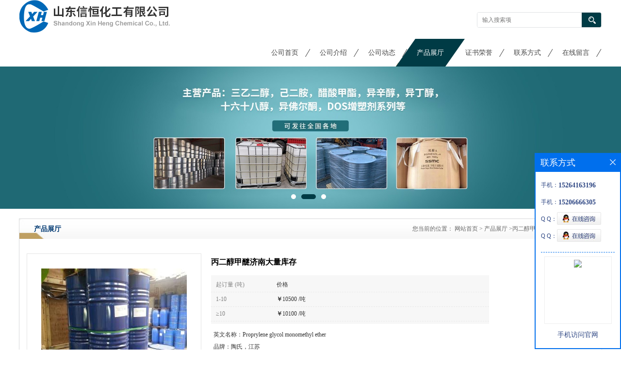

--- FILE ---
content_type: text/html; charset=utf-8
request_url: http://www.xinhenghuagong.com/products/show23817602.html
body_size: 7024
content:
<!DOCTYPE html PUBLIC "-//W3C//DTD XHTML 1.0 Transitional//EN" "http://www.w3.org/TR/xhtml1/DTD/xhtml1-transitional.dtd">
<html xmlns="http://www.w3.org/1999/xhtml">
<head>
<meta http-equiv="Content-Type" content="text/html; charset=utf-8" />
<title>丙二醇甲醚济南大量库存-山东信恒化工有限公司</title>
<meta http-equiv="keywords" content="丙二醇甲醚济南大量库存">
<meta http-equiv="description" content="丙二醇甲醚产品规格外 观: 无色透明液体含 量: ≥99%水 分: ≤0.1%馏程: 116-126°C酸度:≤0.02%沸点 :120 °C闪点 :31.1 C (闭杯)比重(d420):0.919-0.924粘度 :20C /1.75mPa.s表面张力 :( 25℃)27.7 mN/m.">


<script>
    if(true){
        var curl = window.location.href;
        var defurl = "http://www.xinhenghuagong.com";
        if(curl.indexOf(defurl)<0){
            if (defurl.indexOf("http://")==0){
                curl = curl.replace(defurl.replace("http:","https:"),defurl);
            }else{
                curl = curl.replace(defurl.replace("https:","http:"),defurl);
            }
            window.location.href = curl;
        }
    }
</script>
<link rel="stylesheet" type="text/css" href="/web/mb/cn/gd_mb38/css/base.css">
<link rel="stylesheet" type="text/css" href="/web/mb/cn/gd_mb38/css/top.css">
<link rel="stylesheet" type="text/css" href="/web/mb/cn/gd_mb38/css/bottom.css">
<link rel="stylesheet" type="text/css" href="/web/mb/cn/gd_mb38/css/layout.css">
<script type="text/javascript" src="/web/mb/cn/gd_mb38/js/jquery-1.11.1.min.js"></script>
<script type="text/javascript" src="/web/mb/cn/gd_mb38/js/common.js"></script>
<script type="text/javascript" src="/web/mb/cn/gd_mb38/js/Tony_Tab.js"></script><!--焦点图-->

</head>
<body>
<div class="header">
 <div class="clearfix top">
  <a href="/" class="logo_l">
		<img src="https://imgcn4.guidechem.com/img/msite/2020/11/26/sdxhhg$15bd38b5c82e9f_e68a.png" alt="山东信恒化工有限公司" title="醋酸仲丁酯,异构级二甲苯批发,正十二硫醇价格,醋酸正丙酯生产厂家-山东信恒化工有限公司"/>
    </a>
  <ul class="tp_sech">
    <form name="form_productSearch" id="form_productSearch1" method="get" onsubmit="return searchProduct('product_sokey1');">
	  <input type="text" placeholder="输入搜索项"  name="keys" id="product_sokey1" value="" class="tp_t_mx_t1"/>
	  <input type="button" value=""  onclick="searchProduct('product_sokey1')" class="tp_t_mx_t2"/>
	 </form>
<script src="/web/mb/publicJs/common.js"></script>
<script type="text/javascript">
    function searchProduct(keyid) {
        var inputid="product_sokey";
        if(keyid)inputid=keyid;
        var keys = $("#"+inputid).val();       // 搜索的关键词
        if(keys==""){
            tusi("请输入您要搜索的关键词");
            return false;
        }
        if (-1 > 0){
            location.href = "/products/list-catid-_-keys-"+URLEncode(keys)+"_--p1.html";
        }else {
            location.href = "/products/list-keys-"+URLEncode(keys)+"_--p1.html";
        }
        return false;
    }
</script>
  </ul>
 </div><!--top-->
 <div class="nav">
   <ul>
      <li class=""><a href="/" >公司首页</a></li>
      <li class=""><a href="/about.html" >公司介绍</a></li>
      <li class=""><a href="/news/list--p1.html" >公司动态</a></li>
      <li class="omm"><a href="/products/list--p1.html" >产品展厅</a></li>
      <li class=""><a href="/honors/list--p1.html" >证书荣誉</a></li>
      <li class=""><a href="/contact.html" >联系方式</a></li>
      <li class=""><a href="/feedback.html" >在线留言</a></li>
   </ul>
  </div><!--nav-->
</div><!--header-->

<div class="banner-box slideBox">
<div class="bd">
 <ul>
        <li><div class="m-width">
                <img src="/img/other/2023/8/8/169148977224429.jpg" alt=""/>
           </div>
		</li>
        <li><div class="m-width">
                <img src="https://imgcn4.guidechem.com/img/msite/2020/11/26/sdxhhg$15bd729839cb55_a66f.jpg" alt=""/>
           </div>
		</li>
        <li><div class="m-width">
                <img src="/img/other/2022/6/21/165579688130991.jpg" alt=""/>
           </div>
		</li>
   </ul>
 </div>
<div class="banner-btn">
  <a class="prev" href="javascript:void(0);">&lt;</a>
  <a class="next" href="javascript:void(0);">&gt;</a>
   <div class="hd"><ul>
		 <li>&nbsp;</li>
		 <li>&nbsp;</li>
		 <li>&nbsp;</li>
   </ul>
  </div>
 </div><!--banner-btn-->
</div><!--banner-box-->



<div class="clearfix mina_index mina_index_mcv">
   <div class="n_d_l_dfr"><span>产品展厅</span>
<style type="text/css">
.title_l{line-height:40px;margin:0px auto;font-size:14px;height:40px;overflow:hidden;}
.title_l a{color: #666;}
</style>


<div class="title_l">
  <div class="title_l_ul">您当前的位置：
                <a href="/" title="网站首页">网站首页</a> &gt;
                <a href="/products/list--p1.html">产品展厅</a>
                &gt;<a>丙二醇甲醚济南大量库存</a>
 </div><!--title_l_ul-->
</div><!--title_l-->
   </div><!--n_d_l_dfr-->
  <div class="na_indew">

<link rel="stylesheet" type="text/css" href="/web/mb/publicCss/product.css">
<script src="/web/mb/publicJs/jqzoom.base.js?v=20230706"></script>
<script src="/web/mb/publicJs/jquery.jqzoom.js"></script>
<div class="list_box">
    <!-- showpic -->
    <div class="prolist" style="margin-top:20px;">
        <div class="pr_deti_main">
            <div class="clearfix pr_detai_top">
                <div class="wth674">
                    <div class="product-show">
                        <div class="region-detail-gallery">
                           
                            <div id="preview" class="spec-preview">
							  
                                <table width="360" height="360" border="0" cellspacing="0" cellpadding="0">
                                    <tr>
                                        <td width="360" height="360" align="center" valign="middle">
                                            <div class="prism-player" id="player-con" style="margin: 0px auto; display:none;"></div>
                                            <span class="jqzoom">
                                         <img src="https://imgcn4.guidechem.com/simg/product/2020/11/25/295624155402009.jpg" jqimg="https://imgcn4.guidechem.com/img/product/2020/11/25/295624155402009.jpg" class="cv_mfrt" alt="">
                                </span>
                                        </td>
                                    </tr>
                                </table>
                            </div><!--spec-preview-->
                            <div class="spec-scroll">
                                <div class="prev">&nbsp;</div>
                                <div class="next">&nbsp;</div>
                                <div class="items">
                                    <ul>
                                        <li
                                                class="add"
                                        ><img src="https://imgcn4.guidechem.com/simg/product/2020/11/25/295624155402009.jpg" mid="https://imgcn4.guidechem.com/simg/product/2020/11/25/295624155402009.jpg" big="https://imgcn4.guidechem.com/img/product/2020/11/25/295624155402009.jpg" isvideo="0" onclick="preview(this,360);"></li>
                                        <li
                                        ><img src="https://imgcn4.guidechem.com/simg/product/2020/11/18/295624165904104.jpg" mid="https://imgcn4.guidechem.com/simg/product/2020/11/18/295624165904104.jpg" big="https://imgcn4.guidechem.com/img/product/2020/11/18/295624165904104.jpg" isvideo="0" onclick="preview(this,360);"></li>
                                        <li
                                        ><img src="https://imgcn4.guidechem.com/simg/product/2020/11/18/295624165904041.jpg" mid="https://imgcn4.guidechem.com/simg/product/2020/11/18/295624165904041.jpg" big="https://imgcn4.guidechem.com/img/product/2020/11/18/295624165904041.jpg" isvideo="0" onclick="preview(this,360);"></li>
                                        <li
                                        ><img src="https://imgcn4.guidechem.com/simg/product/2020/11/18/295624165903872.jpg" mid="https://imgcn4.guidechem.com/simg/product/2020/11/18/295624165903872.jpg" big="https://imgcn4.guidechem.com/img/product/2020/11/18/295624165903872.jpg" isvideo="0" onclick="preview(this,360);"></li>
                                        <li
                                        ><img src="https://imgcn4.guidechem.com/simg/product/2020/11/18/295624172103869.jpg" mid="https://imgcn4.guidechem.com/simg/product/2020/11/18/295624172103869.jpg" big="https://imgcn4.guidechem.com/img/product/2020/11/18/295624172103869.jpg" isvideo="0" onclick="preview(this,360);"></li>
                                    </ul>
                                </div><!--items-->
                            </div><!--spec-scroll-->
                            <!--缩图结束-->
                        </div>
                        <div class="det_plt">
                            <div class="product_title">丙二醇甲醚济南大量库存</div>
                            <div class="price-content">
                                <div class="dtai_pmt">
                                    <dl>
                                        <dd><em>起订量 (吨)</em><span>价格</span></dd>
                                        <dd>
                                            <em>1-10</em><span><strong>￥</strong>10500 /吨</span>
                                        </dd>
                                        <dd>
                                            <em>≥10</em><span><strong>￥</strong>10100 /吨</span>
                                        </dd>
                                    </dl>
                                </div><!--dth_pme-->
                                <div class="detail-texta">
                                    <div class="price-outer-div">
                                        <ul>
                                            <li><span>英文名称：<span>Proprylene glycol monomethyl ether</span></span></li>
                                        </ul>
                                        <div class="clear"></div>
                                    </div>
                                    <div class="price-outer-div">
                                        <ul>
                                            <li><span>品牌：<span>陶氏，江苏</span></span></li>
                                        </ul>
                                        <div class="clear"></div>
                                    </div>
                                    <div class="price-outer-div">
                                        <ul>
                                            <li><span>产地：<span>江苏，美国</span></span></li>
                                        </ul>
                                        <div class="clear"></div>
                                    </div>
                                    <div class="price-outer-div">
                                        <ul>
                                            <li><span>cas：<span>107-98-2</span></span></li>
                                        </ul>
                                        <div class="clear"></div>
                                    </div>

                                    <ul class="product-zd ">
                                        <li><strong>发布日期：</strong> 2021-01-08</li>
                                        <li><strong>更新日期：</strong> 2025-12-08</li>
                                    </ul>
                                </div>

                            </div>
                            <div class="detail-button">
                                <div class="prof_se_nd"><a href="/feedback.html?title=丙二醇甲醚济南大量库存" style="color:#fff;">发送咨询信息</a></div>
                            </div>
                        </div><!--det_plt-->
                        <div class="cl"></div>

                    </div>
                    <div class="cl"></div>
                </div>

            </div><!--pr_detai_top-->
            <div class="prof_all prof_width"><span>产品详请</span></div><!--prof_all-->
            <div class="prog_leg">

                <table width="100%" border="0" cellspacing="0" cellpadding="0" bgcolor="#f9f9f9">
                    <tbody>
                    <tr>
                        <td width="5%" height="45" align="left" nowrap="nowrap">品牌 </td>
                        <td width="15%" height="45" align="left">
                            陶氏，江苏
                        </td>
                    </tr>
                    <tr>
                        <td width="5%" height="45" align="left" nowrap="nowrap">EINECS编号 </td>
                        <td width="15%" height="45" align="left">
                            203-539-1
                        </td>
                    </tr>
                    <tr>
                        <td width="5%" height="45" align="left" nowrap="nowrap">英文名称 </td>
                        <td width="15%" height="45" align="left">
                            Proprylene glycol monomethyl ether
                        </td>
                    </tr>
                    <tr>
                        <td width="5%" height="45" align="left" nowrap="nowrap">产品等级 </td>
                        <td width="15%" height="45" align="left">
                            优级品
                        </td>
                    </tr>
                    <tr>
                        <td width="5%" height="45" align="left" nowrap="nowrap">CAS编号 </td>
                        <td width="15%" height="45" align="left">
                            107-98-2
                        </td>
                    </tr>
                    <tr>
                        <td width="5%" height="45" align="left" nowrap="nowrap">纯度 </td>
                        <td width="15%" height="45" align="left">
                            99.5%
                        </td>
                    </tr>
                    <tr>
                        <td width="5%" height="45" align="left" nowrap="nowrap">别名 </td>
                        <td width="15%" height="45" align="left">
                            丙二醇单甲醚
                        </td>
                    </tr>
                    <tr>
                        <td width="5%" height="45" align="left" nowrap="nowrap">分子式 </td>
                        <td width="15%" height="45" align="left">
                            CH3CHOHCH2OCH3
                        </td>
                    </tr>
                    <tr>
                        <td width="5%" height="45" align="left" nowrap="nowrap">产地/厂商 </td>
                        <td width="15%" height="45" align="left">
                            江苏，美国
                        </td>
                    </tr>
                    </tbody>
                </table>

            </div><!--prog_leg--><!--prog_leg-->
            <div class="ntf_pcde">
                <h2 style="margin: 35px 0px 15px -30px; padding: 0px; font-size: 22px; font-weight: 500; border-left: 10px solid rgb(55, 171, 47); clear: both; font-family: &quot;microsoft yahei&quot;; line-height: 22px; position: relative; text-indent: 20px; white-space: normal; background-color: rgb(255, 255, 255);"><span class="title" style="float: left; font-family: &quot;microsoft yahei&quot;, Arial, Helvetica, sans-serif; line-height: 24px; zoom: 1; color: rgb(255, 0, 0);"><strong>丙二醇甲醚产品规格</strong><br/><br/><br/></span></h2><p style="margin-top: 0px; margin-bottom: 15px; padding: 0px; line-height: 24px; text-indent: 2em; zoom: 1;"><strong style="text-indent: 2em;"><span style="font-size: 20px;"><br/></span></strong></p><p style="margin-top: 0px; margin-bottom: 15px; padding: 0px; line-height: 24px; text-indent: 2em; zoom: 1;"><strong style="text-indent: 2em;"><span style="font-size: 20px;"><br/></span></strong></p><p style="margin-top: 0px; margin-bottom: 15px; padding: 0px; line-height: 24px; text-indent: 2em; zoom: 1;"><strong style="text-indent: 2em;"><span style="font-size: 20px;">外 观: 无色透明液体</span></strong><br/></p><p style="margin-top: 0px; margin-bottom: 15px; padding: 0px; line-height: 24px; text-indent: 2em; zoom: 1;"><span style="color: rgb(0, 0, 0);"><strong><span style="color: rgb(0, 0, 0); font-size: 20px;">含 量: ≥99%</span></strong></span></p><p style="margin-top: 0px; margin-bottom: 15px; padding: 0px; line-height: 24px; text-indent: 2em; zoom: 1;"><span style="color: rgb(0, 0, 0);"><strong><span style="color: rgb(0, 0, 0); font-size: 20px;">水 分: ≤0.1%</span></strong></span></p><p style="margin-top: 0px; margin-bottom: 15px; padding: 0px; line-height: 24px; text-indent: 2em; zoom: 1;"><span style="color: rgb(0, 0, 0);"><strong><span style="color: rgb(0, 0, 0); font-size: 20px;">馏程: 116-126°C</span></strong></span></p><p style="margin-top: 0px; margin-bottom: 15px; padding: 0px; line-height: 24px; text-indent: 2em; zoom: 1;"><span style="color: rgb(0, 0, 0);"><strong><span style="color: rgb(0, 0, 0); font-size: 20px;">酸度:≤0.02%</span></strong></span></p><p style="margin-top: 0px; margin-bottom: 15px; padding: 0px; line-height: 24px; text-indent: 2em; zoom: 1;"><span style="color: rgb(0, 0, 0);"><strong><span style="color: rgb(0, 0, 0); font-size: 20px;">沸点</span></strong></span> <span style="color: rgb(0, 0, 0);"><strong><span style="color: rgb(0, 0, 0); font-size: 20px;">:120 °C</span></strong></span></p><p style="margin-top: 0px; margin-bottom: 15px; padding: 0px; line-height: 24px; text-indent: 2em; zoom: 1;"><span style="color: rgb(0, 0, 0);"><strong><span style="color: rgb(0, 0, 0); font-size: 20px;">闪点</span></strong></span> <span style="color: rgb(0, 0, 0);"><strong><span style="color: rgb(0, 0, 0); font-size: 20px;">:31.1 C (闭杯)</span></strong></span></p><p style="margin-top: 0px; margin-bottom: 15px; padding: 0px; line-height: 24px; text-indent: 2em; zoom: 1;"><span style="color: rgb(0, 0, 0);"><strong><span style="color: rgb(0, 0, 0); font-size: 20px;">比重(d420):0.919-0.924</span></strong></span></p><p style="margin-top: 0px; margin-bottom: 15px; padding: 0px; line-height: 24px; text-indent: 2em; zoom: 1;"><span style="color: rgb(0, 0, 0);"><strong><span style="color: rgb(0, 0, 0); font-size: 20px;">粘度</span></strong></span> <span style="color: rgb(0, 0, 0);"><strong><span style="color: rgb(0, 0, 0); font-size: 20px;">:20C /1.75mPa.s</span></strong></span></p><p style="margin-top: 0px; margin-bottom: 15px; padding: 0px; line-height: 24px; text-indent: 2em; zoom: 1;"><span style="color: rgb(0, 0, 0);"><strong><span style="color: rgb(0, 0, 0); font-size: 20px;">表面张力</span></strong></span> <span style="color: rgb(0, 0, 0);"><strong><span style="color: rgb(0, 0, 0); font-size: 20px;">:( 25℃)27.7 mN/m.</span></strong></span></p><p><img src="https://imgcn4.guidechem.com/img/product/2020/11/18/295624105905238.jpg" width="600"/><img src="https://imgcn4.guidechem.com/img/product/2020/11/18/295624110703531.jpg" width="600"/><img src="https://imgcn4.guidechem.com/img/product/2020/11/18/295624110703734.jpg" width="600"/><img src="https://imgcn4.guidechem.com/img/product/2020/11/18/295624113203800.jpg" width="600"/></p>
            </div><!--ntf_pcde-->
        </div><!--pr_deti_main-->
    </div>
    <script>function tomessage(s,d){
        document.getElementById("stype").value=s;
        document.getElementById("sid").value=d;
        document.formdetail.method="POST";
        document.formdetail.submit();
    }</script>
    <form method="post" action="message.html" name="formdetail" id="formdetail">
        <input type="hidden" name="stype" id="stype" value="">
        <input type="hidden" name="sid" id="sid" value="">
    </form>
<style>.price-outer-div li{width: 100%;}
</style>


</div>



<style type="text/css">
.ews_t_t{line-height:45px;margin:0px auto;font-size:16px;height:45px;overflow:hidden;color:#333;font-weight:bold;text-align: left;}
.ews_t_tl{overflow:hidden;}
.ews_t_tl a{float:left;color:#555;display:block;height:36px;line-height:36px;padding:0px 15px;background:#eeeeee;font-size:14px;margin-right:20px;margin-bottom:20px;border-radius:6px;-moz-border-radius:6px;-webkit-border-radius:6px;text-align: left;}
.prto_zi_ul li{float:left;width:23%;margin-bottom:10px;padding-right:2%;list-style:none;}
.prto_zi_ul li table{width:100%;height:200px;}
.prto_zi_ul {padding:0px;margin:0px;width:100%;display:block;overflow:hidden;}
.prto_zi_ul li table img{max-width:100%;max-height:200px;}
.text_mdf{display:block;height:25px;overflow:hidden;color:#333;line-height:25px;font-size:14px;text-align:center;}
.text_mdf a{color:#333;}
.news_tag{padding:0px 20px;}

.swe_md{background:#fff;}
</style>

<div class="swe_md">

<div class="news_tag">
<div class="ews_t_t">相关产品：</div><!--ews_t_t-->
<ul class="prto_zi_ul">
    <li>
	  <table width="100%" border="0" cellspacing="0" cellpadding="0">
          <tr>
            <td align="center" valign="middle">
            <a href="/products/show35180801.html" target="_blank">
            <img src="https://imgcn7.guidechem.com/simg/product/2025/6/20/295624093202250.jpg" alt="">
             </a>
            </td>
          </tr>
         </table>
         <div class="text_mdf">
            <a href="/products/show35180801.html" target="_blank">苄基三乙基氯化铵</a>
        </div>
    </li>
    <li>
	  <table width="100%" border="0" cellspacing="0" cellpadding="0">
          <tr>
            <td align="center" valign="middle">
            <a href="/products/show35162017.html" target="_blank">
            <img src="https://imgcn7.guidechem.com/simg/product/2025/6/20/295624090704197.jpg" alt="">
             </a>
            </td>
          </tr>
         </table>
         <div class="text_mdf">
            <a href="/products/show35162017.html" target="_blank">dos 癸二酸二辛酯</a>
        </div>
    </li>
    <li>
	  <table width="100%" border="0" cellspacing="0" cellpadding="0">
          <tr>
            <td align="center" valign="middle">
            <a href="/products/show35139232.html" target="_blank">
            <img src="https://imgcn7.guidechem.com/simg/product/2025/6/20/295624090605784.jpg" alt="">
             </a>
            </td>
          </tr>
         </table>
         <div class="text_mdf">
            <a href="/products/show35139232.html" target="_blank">甲基磺酸 可拆小包装</a>
        </div>
    </li>
    <li>
	  <table width="100%" border="0" cellspacing="0" cellpadding="0">
          <tr>
            <td align="center" valign="middle">
            <a href="/products/show35132657.html" target="_blank">
            <img src="https://imgcn7.guidechem.com/simg/product/2025/6/17/295624092304610.jpg" alt="">
             </a>
            </td>
          </tr>
         </table>
         <div class="text_mdf">
            <a href="/products/show35132657.html" target="_blank">司盘80 50公斤/桶 可提供样品</a>
        </div>
    </li>
</ul>
</div><!--news_tag-->
</div><!--swe_md-->  </div><!--na_indew--> 
 </div><!--mina_index-->
 

<script type="text/javascript" src="/web/mb/publicJs/common.js"></script>


<style typpe="text/css">
    .flot_cuext{width:174px;position:fixed;right:0px;top:100px;background:#006fed;padding:2px;}
    .lot_cu1{height:37px;}
    .lot_cu1 span{float:left;line-height:37px;color:#fff;font-size:18px;font-family:"微软雅黑";margin-left:10px;}
    .lot_cu2{background:#fff;padding:0px 11px 15px;}
    .lot_cu1 a{float:right;margin-top:11px;margin-right:9px;}
    .lot_cu2 dl{padding:10px 0px 15px;border-bottom:1px dashed #006fed;}
    .lot_cu2 dl dd{color:#314985;font-size:12px;line-height:35px;word-break:break-all;table-layout:fixed;overflow:hidden;}
    .lot_cu2 dl dd span{float:left;}
    .lot_cu2 dl dd em{float:left;}
    .lot_cu2 dl dd em img{margin-top:3px;}
    .lot_cu2 dl dd strong{color:#314985;font-size:14px;}
    .lot_cet1{margin:19px 0px;text-align:center;}
    .lot_cet2{width: 125px;height: 125px;margin:8px auto 10px;border:1px solid #eeeeee;text-align:center;padding:6px;}
    .lot_cet2 img{max-width: 110px;max-height: 110px;}
    .lot_cet3{text-align:center;line-height:25px;color:#314985;font-size:14px;font-family:"微软雅黑";}
    .flot_cuext{
        z-index: 999999;
    }
</style>


<div class="flot_cuext" style="font-size: 12px;Top:315px;position: fixed;right: 0px; font-size: 12px;">

    <div class="lot_cu1"><span>联系方式</span><a onclick="hideQq()" href="javascript:void(0)"><img src="/images/clr_xwe.png"></a></div><!--lot_cu1-->
    <div class="lot_cu2">
        <dl>
            <dd><span>手机：</span><em title="联系人:谢经理"><strong>15264163196</strong></em></dd>
            <dd><span>手机：</span><em title="联系人:谢经理"><strong>15206666305</strong></em></dd>
            <dd><span>Q Q：</span><em><a target="_blank" href="tencent://message/?Menu=yes&uin=2652397073&Site=山东信恒化工有限公司&Service=300&sigT=45a1e5847943b64c6ff3990f8a9e644d2b31356cb0b4ac6b24663a3c8dd0f8aa12a545b1714f9d45"><img src="/images/qq_meq.jpg"></a></em></dd>
            <dd><span>Q Q：</span><em><a target="_blank" href="tencent://message/?Menu=yes&uin=3036852173&Site=山东信恒化工有限公司&Service=300&sigT=45a1e5847943b64c6ff3990f8a9e644d2b31356cb0b4ac6b24663a3c8dd0f8aa12a545b1714f9d45"><img src="/images/qq_meq.jpg"></a></em></dd>
        </dl>




        <div class="lot_cet2"><img src="/web/makeewm.action?content=http%3A%2F%2Fm.xinhenghuagong.com%2F&width=150"></div><!--lot_cet2-->
        <div class="lot_cet3">手机访问官网</div><!--lot_cet3-->


    </div><!--lot_cu2-->

</div>

<script>
    function hideQq() {
        $(".flot_cuext").hide();
    }
</script>
<div class="footer">

 <div class="footer_b">
  <p>
	联系人：谢经理<br/>
	<a href="tel:15206666305">电话：15206666305</a><br/>
	邮箱： <a href="email:2652397073@qq.com">2652397073@qq.com</a><br/>
	地址：新材料交易中心
  </p>
  <p>
   版权所有 Copyright (©) 2025 
<a href="/sitemap.xml" target="_blank" class="zzb07link">XML</a>			
			  <br/>
            技术支持：
            <a href="https://china.guidechem.com/" id="guidechem" class="TechnicalSupport" target="_blank">盖德化工网</a>&nbsp;&nbsp;
            <a href="https://www.21food.cn/" id="21food" class="TechnicalSupport" target="_blank">食品商务网</a>&nbsp;&nbsp;
  </p>
 </div><!--footer_b-->
</div><!--footer--><script src="/js/jquery.cookie.js"></script>

<script>
    $("img").each(function(){
        if($(this).attr('src')=='') $(this).remove();
    });
    if(location.href.indexOf('/news/list')!=-1){
        $("img").error(function () {
            $(this).remove();
        });
    }else {
        $("img").error(function () {
            $(this).attr("src", "/images/nophoto.png");
        });
    }
</script>
<script type='text/javascript' src='https://tj.guidechem.com/js/visitcount3.js'></script> 
<script type='text/javascript' defer> 
var _visitCount_ = new VisitCount(); 
_visitCount_.dbName='guidecn'; 
_visitCount_.source='pc'; 
_visitCount_.sid=23817602; 
_visitCount_.clientkey='1765187571529_4279'; 
_visitCount_.comid=295624; 
_visitCount_.vcomid=0; 
_visitCount_.keyword=''; 
_visitCount_.stype='pro'; 
_visitCount_.visittimes=1; 
_visitCount_.data=''; 
_visitCount_.types=''; 
_visitCount_.time='1765187571545'; 
_visitCount_.sign='0aa1383f69955400ddce0e32247675cd'; 
_visitCount_.sentReq(); 
function _doAction_(sid,stype,action,actiondata,scomid){
	_visitCount_.doaction(sid,stype,action,actiondata,scomid);
 }
</script>
 <script type="text/javascript">
   $(".slideBox").slide({mainCell:".bd ul",autoPlay:true});
 </script>
</body>
</html>



--- FILE ---
content_type: text/css
request_url: http://www.xinhenghuagong.com/web/mb/cn/gd_mb38/css/top.css
body_size: 1625
content:
@charset "utf-8";
/* CSS Document */

.header{position:relative;}

.logo_l{float:left;height:80px;display:block;}
.logo_l img{max-height: 80px;max-width: 510px;vertical-align:middle;}
.top{max-width:1200px;margin:0px auto;min-width: 1200px;}

.tp_sech{border:1px solid #dfe1e3;border-radius:4px;-moz-border-radius:4px;-webkit-border-radius:4px;height:30px;float:right;margin-top:25px;overflow: hidden;}
.tp_t_mx_t1{float:left;width:205px;border:0px;outline:none;color:#333;font-size:12px;height:30px;line-height:30px;padding-left:10px;background: #fff;}
.tp_t_mx_t2{float:left;width:40px;height:30px;cursor:pointer;outline:none;background:none;border:0px;background: #003b45 url(../images/secr1.png) center center no-repeat;}



.nav{width:100%;height:57px;min-width: 1200px;}
.nav ul{max-width:1200px;margin:0px auto;text-align:right;}
.nav ul li{float: inherit;position:relative;height: 57px;line-height:57px;display:inline-block;color:#454545;font-size:14px;text-align:center;font-family:"微软雅黑";background:url(../images/fgx_01.png) right center no-repeat;width: 97px;}
.nav ul li a{display: block;font-size: 14px;line-height: 57px;color: #454545;width: 142px;height:57px;position:absolute;left:-27px;}

.nav ul li.omm a{color: #fff;background: url(../images/nav_bg1.png) no-repeat;color: #fff;}
.nav ul li:hover a{background: url(../images/nav_bg1.png) no-repeat;color: #fff;}
/*input.tp_t_mx_t1::placeholder { color:#fff}
input.tp_t_mx_t1::-webkit-input-placeholder { color:#fff}
input.tp_t_mx_t1::-ms-input-placeholder{ color:#fff}
input.tp_t_mx_t1::-moz-input-placeholder{ color:#fff}*/

--- FILE ---
content_type: text/css
request_url: http://www.xinhenghuagong.com/web/mb/cn/gd_mb38/css/bottom.css
body_size: 935
content:
@charset "utf-8";
/* CSS Document */


.link_rt{max-width:1200px;background: #efefef;overflow: hidden;margin: 0 auto 0px;min-width: 1200px;}
.ql_link{margin-left: 18px;margin-top: 2px;}
.link_rt span{display:block;background: url(../images/yqlj_bg.png) no-repeat;width: 100px;min-height: 30px;padding-left: 40px;float: left;color: #003b45;line-height: 30px;}
.link_rt em{color: #666;font-size: 12px;display:block;float: right;width: 1058px;line-height: 30px;}
.link_rt em a{color: #666;display:inline-block;}
.link_rt em i{font-style:normal;margin:0px 10px;}
.link_rt em a:hover{color:#003b45;}



.footer{background: #efefef url(../images/bottom.jpg) left top repeat-x;padding:0px 0px 15px;min-width: 1200px;}
.footer_b{font-size:12px;line-height:22px;color:#a9a9a9;text-align:left;width:1170px;margin:0px auto 0px;padding-left:30px;padding-top:40px;}
.footer_b a{color:#a9a9a9;margin-right:10px;font-size:12px;}


